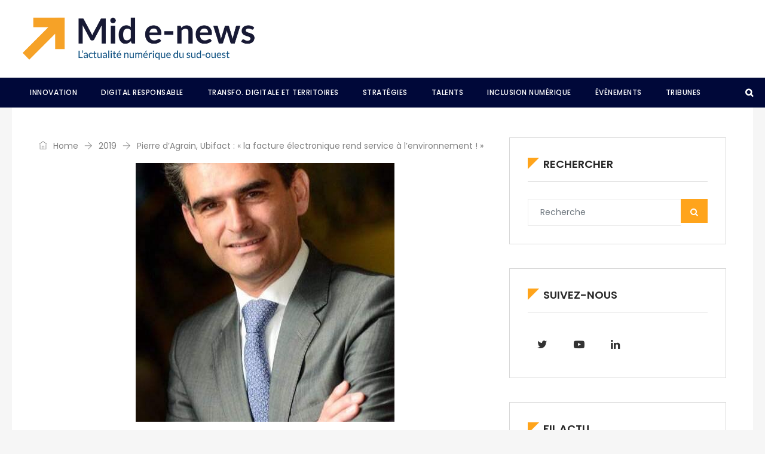

--- FILE ---
content_type: text/html; charset=UTF-8
request_url: https://midenews.com/pierre-dagrain-ubifact-facture-electronique-rend-service-a-lenvironnement/
body_size: 18517
content:
<!DOCTYPE html><html lang="fr-FR" prefix="og: http://ogp.me/ns# fb: http://ogp.me/ns/fb#" class="no-js no-svg"><head><meta charset="UTF-8"><meta name="viewport" content="width=device-width, initial-scale=1"><link rel="profile" href="http://gmpg.org/xfn/11"><link rel="pingback" href="https://midenews.com/xmlrpc.php">                        <script>
                            /* You can add more configuration options to webfontloader by previously defining the WebFontConfig with your options */
                            if ( typeof WebFontConfig === "undefined" ) {
                                WebFontConfig = new Object();
                            }
                            WebFontConfig['google'] = {families: ['Poppins:400,700,600,500&amp;subset=latin']};

                            (function() {
                                var wf = document.createElement( 'script' );
                                wf.src = 'https://ajax.googleapis.com/ajax/libs/webfont/1.5.3/webfont.js';
                                wf.type = 'text/javascript';
                                wf.async = 'true';
                                var s = document.getElementsByTagName( 'script' )[0];
                                s.parentNode.insertBefore( wf, s );
                            })();
                        </script>
                        <meta name='robots' content='index, follow, max-image-preview:large, max-snippet:-1, max-video-preview:-1' />
	<style>img:is([sizes="auto" i], [sizes^="auto," i]) { contain-intrinsic-size: 3000px 1500px }</style>
	
	<!-- This site is optimized with the Yoast SEO plugin v24.2 - https://yoast.com/wordpress/plugins/seo/ -->
	<title>Pierre d’Agrain, Ubifact : « la facture électronique rend service à l’environnement ! » &#8226; Mid E-News</title>
	<link rel="canonical" href="https://midenews.com/pierre-dagrain-ubifact-facture-electronique-rend-service-a-lenvironnement/" />
	<meta property="og:locale" content="fr_FR" />
	<meta property="og:type" content="article" />
	<meta property="og:title" content="Pierre d’Agrain, Ubifact : « la facture électronique rend service à l’environnement ! » &#8226; Mid E-News" />
	<meta property="og:description" content="Entretien avec Pierre d&rsquo;Agrain, directeur associé d&rsquo;Exco et fondateur de la startup Ubifact, dédiée à la dématérialisation des factures. Où en sont les entreprises françaises dans la dématérialisation des factures ? Pierre d’Agrain : En France, nous avons atteint ce que l’on pourrait qualifier de « plafond de verre ». Concrètement, les grandes entreprises en sont à 80% de" />
	<meta property="og:url" content="https://midenews.com/pierre-dagrain-ubifact-facture-electronique-rend-service-a-lenvironnement/" />
	<meta property="og:site_name" content="Mid E-News" />
	<meta property="article:published_time" content="2019-10-04T07:01:30+00:00" />
	<meta property="article:modified_time" content="2020-07-03T17:12:16+00:00" />
	<meta property="og:image" content="https://midenews.com/wp-content/uploads/2019/10/Pierre.jpg" />
	<meta property="og:image:width" content="433" />
	<meta property="og:image:height" content="433" />
	<meta property="og:image:type" content="image/jpeg" />
	<meta name="author" content="Clément Seilhan" />
	<meta name="twitter:card" content="summary_large_image" />
	<meta name="twitter:label1" content="Écrit par" />
	<meta name="twitter:data1" content="Clément Seilhan" />
	<meta name="twitter:label2" content="Durée de lecture estimée" />
	<meta name="twitter:data2" content="2 minutes" />
	<script type="application/ld+json" class="yoast-schema-graph">{"@context":"https://schema.org","@graph":[{"@type":"Article","@id":"https://midenews.com/pierre-dagrain-ubifact-facture-electronique-rend-service-a-lenvironnement/#article","isPartOf":{"@id":"https://midenews.com/pierre-dagrain-ubifact-facture-electronique-rend-service-a-lenvironnement/"},"author":{"name":"Clément Seilhan","@id":"https://midenews.com/#/schema/person/15ebc767332593097a3f5c0f2dec9b35"},"headline":"Pierre d’Agrain, Ubifact : « la facture électronique rend service à l’environnement ! »","datePublished":"2019-10-04T07:01:30+00:00","dateModified":"2020-07-03T17:12:16+00:00","mainEntityOfPage":{"@id":"https://midenews.com/pierre-dagrain-ubifact-facture-electronique-rend-service-a-lenvironnement/"},"wordCount":510,"commentCount":0,"publisher":{"@id":"https://midenews.com/#organization"},"image":{"@id":"https://midenews.com/pierre-dagrain-ubifact-facture-electronique-rend-service-a-lenvironnement/#primaryimage"},"thumbnailUrl":"https://midenews.com/wp-content/uploads/2019/10/Pierre.jpg","keywords":["Ubifact"],"articleSection":["2019","Stratégies"],"inLanguage":"fr-FR","potentialAction":[{"@type":"CommentAction","name":"Comment","target":["https://midenews.com/pierre-dagrain-ubifact-facture-electronique-rend-service-a-lenvironnement/#respond"]}]},{"@type":"WebPage","@id":"https://midenews.com/pierre-dagrain-ubifact-facture-electronique-rend-service-a-lenvironnement/","url":"https://midenews.com/pierre-dagrain-ubifact-facture-electronique-rend-service-a-lenvironnement/","name":"Pierre d’Agrain, Ubifact : « la facture électronique rend service à l’environnement ! » &#8226; Mid E-News","isPartOf":{"@id":"https://midenews.com/#website"},"primaryImageOfPage":{"@id":"https://midenews.com/pierre-dagrain-ubifact-facture-electronique-rend-service-a-lenvironnement/#primaryimage"},"image":{"@id":"https://midenews.com/pierre-dagrain-ubifact-facture-electronique-rend-service-a-lenvironnement/#primaryimage"},"thumbnailUrl":"https://midenews.com/wp-content/uploads/2019/10/Pierre.jpg","datePublished":"2019-10-04T07:01:30+00:00","dateModified":"2020-07-03T17:12:16+00:00","breadcrumb":{"@id":"https://midenews.com/pierre-dagrain-ubifact-facture-electronique-rend-service-a-lenvironnement/#breadcrumb"},"inLanguage":"fr-FR","potentialAction":[{"@type":"ReadAction","target":["https://midenews.com/pierre-dagrain-ubifact-facture-electronique-rend-service-a-lenvironnement/"]}]},{"@type":"ImageObject","inLanguage":"fr-FR","@id":"https://midenews.com/pierre-dagrain-ubifact-facture-electronique-rend-service-a-lenvironnement/#primaryimage","url":"https://midenews.com/wp-content/uploads/2019/10/Pierre.jpg","contentUrl":"https://midenews.com/wp-content/uploads/2019/10/Pierre.jpg","width":433,"height":433},{"@type":"BreadcrumbList","@id":"https://midenews.com/pierre-dagrain-ubifact-facture-electronique-rend-service-a-lenvironnement/#breadcrumb","itemListElement":[{"@type":"ListItem","position":1,"name":"Accueil","item":"https://midenews.com/"},{"@type":"ListItem","position":2,"name":"Pierre d’Agrain, Ubifact : « la facture électronique rend service à l’environnement ! »"}]},{"@type":"WebSite","@id":"https://midenews.com/#website","url":"https://midenews.com/","name":"Mid E-News","description":"L&#039;actualité numérique du Grand Sud Ouest","publisher":{"@id":"https://midenews.com/#organization"},"potentialAction":[{"@type":"SearchAction","target":{"@type":"EntryPoint","urlTemplate":"https://midenews.com/?s={search_term_string}"},"query-input":{"@type":"PropertyValueSpecification","valueRequired":true,"valueName":"search_term_string"}}],"inLanguage":"fr-FR"},{"@type":"Organization","@id":"https://midenews.com/#organization","name":"La Mêlée","url":"https://midenews.com/","logo":{"@type":"ImageObject","inLanguage":"fr-FR","@id":"https://midenews.com/#/schema/logo/image/","url":"https://www.midenews.com/wp-content/uploads/2020/06/Plan-de-travail-1-1.png","contentUrl":"https://www.midenews.com/wp-content/uploads/2020/06/Plan-de-travail-1-1.png","width":640,"height":162,"caption":"La Mêlée"},"image":{"@id":"https://midenews.com/#/schema/logo/image/"}},{"@type":"Person","@id":"https://midenews.com/#/schema/person/15ebc767332593097a3f5c0f2dec9b35","name":"Clément Seilhan"}]}</script>
	<!-- / Yoast SEO plugin. -->


<link rel='dns-prefetch' href='//www.googletagmanager.com' />
<link rel="alternate" type="application/rss+xml" title="Mid E-News &raquo; Flux" href="https://midenews.com/feed/" />
<link rel="alternate" type="application/rss+xml" title="Mid E-News &raquo; Flux des commentaires" href="https://midenews.com/comments/feed/" />
<link rel="alternate" type="application/rss+xml" title="Mid E-News &raquo; Pierre d’Agrain, Ubifact : « la facture électronique rend service à l’environnement ! » Flux des commentaires" href="https://midenews.com/pierre-dagrain-ubifact-facture-electronique-rend-service-a-lenvironnement/feed/" />
<meta property="og:title" content="Pierre d’Agrain, Ubifact : « la facture électronique rend service à l’environnement ! »"/>
<meta property="og:type" content="article"/>
<meta property="og:url" content="https://midenews.com/pierre-dagrain-ubifact-facture-electronique-rend-service-a-lenvironnement/"/>
<meta property="og:site_name" content="Mid E-News"/>
<meta property="og:description" content="Entretien avec Pierre d&rsquo;Agrain, directeur associé d&rsquo;Exco et fondateur de la startup Ubifact, dédiée à la dématérialisation des factures. Où en sont les entreprises françaises dans la dématérialisation des factures ? Pierre d’Agrain : En France, nous avons atteint ce que l’on pourrait qualifier de « plafond de verre ». Concrètement, les grandes entreprises en sont à 80% de"/>
<meta property="og:image" content="https://midenews.com/wp-content/uploads/2019/10/Pierre-300x300.jpg"/>
<meta property="og:image:width" content="300"/>
<meta property="og:image:height" content="300"/>
<script type="text/javascript">
/* <![CDATA[ */
window._wpemojiSettings = {"baseUrl":"https:\/\/s.w.org\/images\/core\/emoji\/15.0.3\/72x72\/","ext":".png","svgUrl":"https:\/\/s.w.org\/images\/core\/emoji\/15.0.3\/svg\/","svgExt":".svg","source":{"concatemoji":"https:\/\/midenews.com\/wp-includes\/js\/wp-emoji-release.min.js?ver=6.7.4"}};
/*! This file is auto-generated */
!function(i,n){var o,s,e;function c(e){try{var t={supportTests:e,timestamp:(new Date).valueOf()};sessionStorage.setItem(o,JSON.stringify(t))}catch(e){}}function p(e,t,n){e.clearRect(0,0,e.canvas.width,e.canvas.height),e.fillText(t,0,0);var t=new Uint32Array(e.getImageData(0,0,e.canvas.width,e.canvas.height).data),r=(e.clearRect(0,0,e.canvas.width,e.canvas.height),e.fillText(n,0,0),new Uint32Array(e.getImageData(0,0,e.canvas.width,e.canvas.height).data));return t.every(function(e,t){return e===r[t]})}function u(e,t,n){switch(t){case"flag":return n(e,"\ud83c\udff3\ufe0f\u200d\u26a7\ufe0f","\ud83c\udff3\ufe0f\u200b\u26a7\ufe0f")?!1:!n(e,"\ud83c\uddfa\ud83c\uddf3","\ud83c\uddfa\u200b\ud83c\uddf3")&&!n(e,"\ud83c\udff4\udb40\udc67\udb40\udc62\udb40\udc65\udb40\udc6e\udb40\udc67\udb40\udc7f","\ud83c\udff4\u200b\udb40\udc67\u200b\udb40\udc62\u200b\udb40\udc65\u200b\udb40\udc6e\u200b\udb40\udc67\u200b\udb40\udc7f");case"emoji":return!n(e,"\ud83d\udc26\u200d\u2b1b","\ud83d\udc26\u200b\u2b1b")}return!1}function f(e,t,n){var r="undefined"!=typeof WorkerGlobalScope&&self instanceof WorkerGlobalScope?new OffscreenCanvas(300,150):i.createElement("canvas"),a=r.getContext("2d",{willReadFrequently:!0}),o=(a.textBaseline="top",a.font="600 32px Arial",{});return e.forEach(function(e){o[e]=t(a,e,n)}),o}function t(e){var t=i.createElement("script");t.src=e,t.defer=!0,i.head.appendChild(t)}"undefined"!=typeof Promise&&(o="wpEmojiSettingsSupports",s=["flag","emoji"],n.supports={everything:!0,everythingExceptFlag:!0},e=new Promise(function(e){i.addEventListener("DOMContentLoaded",e,{once:!0})}),new Promise(function(t){var n=function(){try{var e=JSON.parse(sessionStorage.getItem(o));if("object"==typeof e&&"number"==typeof e.timestamp&&(new Date).valueOf()<e.timestamp+604800&&"object"==typeof e.supportTests)return e.supportTests}catch(e){}return null}();if(!n){if("undefined"!=typeof Worker&&"undefined"!=typeof OffscreenCanvas&&"undefined"!=typeof URL&&URL.createObjectURL&&"undefined"!=typeof Blob)try{var e="postMessage("+f.toString()+"("+[JSON.stringify(s),u.toString(),p.toString()].join(",")+"));",r=new Blob([e],{type:"text/javascript"}),a=new Worker(URL.createObjectURL(r),{name:"wpTestEmojiSupports"});return void(a.onmessage=function(e){c(n=e.data),a.terminate(),t(n)})}catch(e){}c(n=f(s,u,p))}t(n)}).then(function(e){for(var t in e)n.supports[t]=e[t],n.supports.everything=n.supports.everything&&n.supports[t],"flag"!==t&&(n.supports.everythingExceptFlag=n.supports.everythingExceptFlag&&n.supports[t]);n.supports.everythingExceptFlag=n.supports.everythingExceptFlag&&!n.supports.flag,n.DOMReady=!1,n.readyCallback=function(){n.DOMReady=!0}}).then(function(){return e}).then(function(){var e;n.supports.everything||(n.readyCallback(),(e=n.source||{}).concatemoji?t(e.concatemoji):e.wpemoji&&e.twemoji&&(t(e.twemoji),t(e.wpemoji)))}))}((window,document),window._wpemojiSettings);
/* ]]> */
</script>
<!-- midenews.com is managing ads with Advanced Ads – https://wpadvancedads.com/ --><script data-wpfc-render="false" id="miden-ready">
			window.advanced_ads_ready=function(e,a){a=a||"complete";var d=function(e){return"interactive"===a?"loading"!==e:"complete"===e};d(document.readyState)?e():document.addEventListener("readystatechange",(function(a){d(a.target.readyState)&&e()}),{once:"interactive"===a})},window.advanced_ads_ready_queue=window.advanced_ads_ready_queue||[];		</script>
		<style id='wp-emoji-styles-inline-css' type='text/css'>

	img.wp-smiley, img.emoji {
		display: inline !important;
		border: none !important;
		box-shadow: none !important;
		height: 1em !important;
		width: 1em !important;
		margin: 0 0.07em !important;
		vertical-align: -0.1em !important;
		background: none !important;
		padding: 0 !important;
	}
</style>
<link rel='stylesheet' id='wp-block-library-css' href='https://midenews.com/wp-includes/css/dist/block-library/style.min.css?ver=6.7.4' type='text/css' media='all' />
<style id='wp-block-library-theme-inline-css' type='text/css'>
.wp-block-audio :where(figcaption){color:#555;font-size:13px;text-align:center}.is-dark-theme .wp-block-audio :where(figcaption){color:#ffffffa6}.wp-block-audio{margin:0 0 1em}.wp-block-code{border:1px solid #ccc;border-radius:4px;font-family:Menlo,Consolas,monaco,monospace;padding:.8em 1em}.wp-block-embed :where(figcaption){color:#555;font-size:13px;text-align:center}.is-dark-theme .wp-block-embed :where(figcaption){color:#ffffffa6}.wp-block-embed{margin:0 0 1em}.blocks-gallery-caption{color:#555;font-size:13px;text-align:center}.is-dark-theme .blocks-gallery-caption{color:#ffffffa6}:root :where(.wp-block-image figcaption){color:#555;font-size:13px;text-align:center}.is-dark-theme :root :where(.wp-block-image figcaption){color:#ffffffa6}.wp-block-image{margin:0 0 1em}.wp-block-pullquote{border-bottom:4px solid;border-top:4px solid;color:currentColor;margin-bottom:1.75em}.wp-block-pullquote cite,.wp-block-pullquote footer,.wp-block-pullquote__citation{color:currentColor;font-size:.8125em;font-style:normal;text-transform:uppercase}.wp-block-quote{border-left:.25em solid;margin:0 0 1.75em;padding-left:1em}.wp-block-quote cite,.wp-block-quote footer{color:currentColor;font-size:.8125em;font-style:normal;position:relative}.wp-block-quote:where(.has-text-align-right){border-left:none;border-right:.25em solid;padding-left:0;padding-right:1em}.wp-block-quote:where(.has-text-align-center){border:none;padding-left:0}.wp-block-quote.is-large,.wp-block-quote.is-style-large,.wp-block-quote:where(.is-style-plain){border:none}.wp-block-search .wp-block-search__label{font-weight:700}.wp-block-search__button{border:1px solid #ccc;padding:.375em .625em}:where(.wp-block-group.has-background){padding:1.25em 2.375em}.wp-block-separator.has-css-opacity{opacity:.4}.wp-block-separator{border:none;border-bottom:2px solid;margin-left:auto;margin-right:auto}.wp-block-separator.has-alpha-channel-opacity{opacity:1}.wp-block-separator:not(.is-style-wide):not(.is-style-dots){width:100px}.wp-block-separator.has-background:not(.is-style-dots){border-bottom:none;height:1px}.wp-block-separator.has-background:not(.is-style-wide):not(.is-style-dots){height:2px}.wp-block-table{margin:0 0 1em}.wp-block-table td,.wp-block-table th{word-break:normal}.wp-block-table :where(figcaption){color:#555;font-size:13px;text-align:center}.is-dark-theme .wp-block-table :where(figcaption){color:#ffffffa6}.wp-block-video :where(figcaption){color:#555;font-size:13px;text-align:center}.is-dark-theme .wp-block-video :where(figcaption){color:#ffffffa6}.wp-block-video{margin:0 0 1em}:root :where(.wp-block-template-part.has-background){margin-bottom:0;margin-top:0;padding:1.25em 2.375em}
</style>
<style id='classic-theme-styles-inline-css' type='text/css'>
/*! This file is auto-generated */
.wp-block-button__link{color:#fff;background-color:#32373c;border-radius:9999px;box-shadow:none;text-decoration:none;padding:calc(.667em + 2px) calc(1.333em + 2px);font-size:1.125em}.wp-block-file__button{background:#32373c;color:#fff;text-decoration:none}
</style>
<style id='global-styles-inline-css' type='text/css'>
:root{--wp--preset--aspect-ratio--square: 1;--wp--preset--aspect-ratio--4-3: 4/3;--wp--preset--aspect-ratio--3-4: 3/4;--wp--preset--aspect-ratio--3-2: 3/2;--wp--preset--aspect-ratio--2-3: 2/3;--wp--preset--aspect-ratio--16-9: 16/9;--wp--preset--aspect-ratio--9-16: 9/16;--wp--preset--color--black: #000000;--wp--preset--color--cyan-bluish-gray: #abb8c3;--wp--preset--color--white: #FFF;--wp--preset--color--pale-pink: #f78da7;--wp--preset--color--vivid-red: #cf2e2e;--wp--preset--color--luminous-vivid-orange: #ff6900;--wp--preset--color--luminous-vivid-amber: #fcb900;--wp--preset--color--light-green-cyan: #7bdcb5;--wp--preset--color--vivid-green-cyan: #00d084;--wp--preset--color--pale-cyan-blue: #8ed1fc;--wp--preset--color--vivid-cyan-blue: #0693e3;--wp--preset--color--vivid-purple: #9b51e0;--wp--preset--color--dark-gray: #111;--wp--preset--color--light-gray: #767676;--wp--preset--gradient--vivid-cyan-blue-to-vivid-purple: linear-gradient(135deg,rgba(6,147,227,1) 0%,rgb(155,81,224) 100%);--wp--preset--gradient--light-green-cyan-to-vivid-green-cyan: linear-gradient(135deg,rgb(122,220,180) 0%,rgb(0,208,130) 100%);--wp--preset--gradient--luminous-vivid-amber-to-luminous-vivid-orange: linear-gradient(135deg,rgba(252,185,0,1) 0%,rgba(255,105,0,1) 100%);--wp--preset--gradient--luminous-vivid-orange-to-vivid-red: linear-gradient(135deg,rgba(255,105,0,1) 0%,rgb(207,46,46) 100%);--wp--preset--gradient--very-light-gray-to-cyan-bluish-gray: linear-gradient(135deg,rgb(238,238,238) 0%,rgb(169,184,195) 100%);--wp--preset--gradient--cool-to-warm-spectrum: linear-gradient(135deg,rgb(74,234,220) 0%,rgb(151,120,209) 20%,rgb(207,42,186) 40%,rgb(238,44,130) 60%,rgb(251,105,98) 80%,rgb(254,248,76) 100%);--wp--preset--gradient--blush-light-purple: linear-gradient(135deg,rgb(255,206,236) 0%,rgb(152,150,240) 100%);--wp--preset--gradient--blush-bordeaux: linear-gradient(135deg,rgb(254,205,165) 0%,rgb(254,45,45) 50%,rgb(107,0,62) 100%);--wp--preset--gradient--luminous-dusk: linear-gradient(135deg,rgb(255,203,112) 0%,rgb(199,81,192) 50%,rgb(65,88,208) 100%);--wp--preset--gradient--pale-ocean: linear-gradient(135deg,rgb(255,245,203) 0%,rgb(182,227,212) 50%,rgb(51,167,181) 100%);--wp--preset--gradient--electric-grass: linear-gradient(135deg,rgb(202,248,128) 0%,rgb(113,206,126) 100%);--wp--preset--gradient--midnight: linear-gradient(135deg,rgb(2,3,129) 0%,rgb(40,116,252) 100%);--wp--preset--font-size--small: 13px;--wp--preset--font-size--medium: 20px;--wp--preset--font-size--large: 36px;--wp--preset--font-size--x-large: 42px;--wp--preset--spacing--20: 0.44rem;--wp--preset--spacing--30: 0.67rem;--wp--preset--spacing--40: 1rem;--wp--preset--spacing--50: 1.5rem;--wp--preset--spacing--60: 2.25rem;--wp--preset--spacing--70: 3.38rem;--wp--preset--spacing--80: 5.06rem;--wp--preset--shadow--natural: 6px 6px 9px rgba(0, 0, 0, 0.2);--wp--preset--shadow--deep: 12px 12px 50px rgba(0, 0, 0, 0.4);--wp--preset--shadow--sharp: 6px 6px 0px rgba(0, 0, 0, 0.2);--wp--preset--shadow--outlined: 6px 6px 0px -3px rgba(255, 255, 255, 1), 6px 6px rgba(0, 0, 0, 1);--wp--preset--shadow--crisp: 6px 6px 0px rgba(0, 0, 0, 1);}:where(.is-layout-flex){gap: 0.5em;}:where(.is-layout-grid){gap: 0.5em;}body .is-layout-flex{display: flex;}.is-layout-flex{flex-wrap: wrap;align-items: center;}.is-layout-flex > :is(*, div){margin: 0;}body .is-layout-grid{display: grid;}.is-layout-grid > :is(*, div){margin: 0;}:where(.wp-block-columns.is-layout-flex){gap: 2em;}:where(.wp-block-columns.is-layout-grid){gap: 2em;}:where(.wp-block-post-template.is-layout-flex){gap: 1.25em;}:where(.wp-block-post-template.is-layout-grid){gap: 1.25em;}.has-black-color{color: var(--wp--preset--color--black) !important;}.has-cyan-bluish-gray-color{color: var(--wp--preset--color--cyan-bluish-gray) !important;}.has-white-color{color: var(--wp--preset--color--white) !important;}.has-pale-pink-color{color: var(--wp--preset--color--pale-pink) !important;}.has-vivid-red-color{color: var(--wp--preset--color--vivid-red) !important;}.has-luminous-vivid-orange-color{color: var(--wp--preset--color--luminous-vivid-orange) !important;}.has-luminous-vivid-amber-color{color: var(--wp--preset--color--luminous-vivid-amber) !important;}.has-light-green-cyan-color{color: var(--wp--preset--color--light-green-cyan) !important;}.has-vivid-green-cyan-color{color: var(--wp--preset--color--vivid-green-cyan) !important;}.has-pale-cyan-blue-color{color: var(--wp--preset--color--pale-cyan-blue) !important;}.has-vivid-cyan-blue-color{color: var(--wp--preset--color--vivid-cyan-blue) !important;}.has-vivid-purple-color{color: var(--wp--preset--color--vivid-purple) !important;}.has-black-background-color{background-color: var(--wp--preset--color--black) !important;}.has-cyan-bluish-gray-background-color{background-color: var(--wp--preset--color--cyan-bluish-gray) !important;}.has-white-background-color{background-color: var(--wp--preset--color--white) !important;}.has-pale-pink-background-color{background-color: var(--wp--preset--color--pale-pink) !important;}.has-vivid-red-background-color{background-color: var(--wp--preset--color--vivid-red) !important;}.has-luminous-vivid-orange-background-color{background-color: var(--wp--preset--color--luminous-vivid-orange) !important;}.has-luminous-vivid-amber-background-color{background-color: var(--wp--preset--color--luminous-vivid-amber) !important;}.has-light-green-cyan-background-color{background-color: var(--wp--preset--color--light-green-cyan) !important;}.has-vivid-green-cyan-background-color{background-color: var(--wp--preset--color--vivid-green-cyan) !important;}.has-pale-cyan-blue-background-color{background-color: var(--wp--preset--color--pale-cyan-blue) !important;}.has-vivid-cyan-blue-background-color{background-color: var(--wp--preset--color--vivid-cyan-blue) !important;}.has-vivid-purple-background-color{background-color: var(--wp--preset--color--vivid-purple) !important;}.has-black-border-color{border-color: var(--wp--preset--color--black) !important;}.has-cyan-bluish-gray-border-color{border-color: var(--wp--preset--color--cyan-bluish-gray) !important;}.has-white-border-color{border-color: var(--wp--preset--color--white) !important;}.has-pale-pink-border-color{border-color: var(--wp--preset--color--pale-pink) !important;}.has-vivid-red-border-color{border-color: var(--wp--preset--color--vivid-red) !important;}.has-luminous-vivid-orange-border-color{border-color: var(--wp--preset--color--luminous-vivid-orange) !important;}.has-luminous-vivid-amber-border-color{border-color: var(--wp--preset--color--luminous-vivid-amber) !important;}.has-light-green-cyan-border-color{border-color: var(--wp--preset--color--light-green-cyan) !important;}.has-vivid-green-cyan-border-color{border-color: var(--wp--preset--color--vivid-green-cyan) !important;}.has-pale-cyan-blue-border-color{border-color: var(--wp--preset--color--pale-cyan-blue) !important;}.has-vivid-cyan-blue-border-color{border-color: var(--wp--preset--color--vivid-cyan-blue) !important;}.has-vivid-purple-border-color{border-color: var(--wp--preset--color--vivid-purple) !important;}.has-vivid-cyan-blue-to-vivid-purple-gradient-background{background: var(--wp--preset--gradient--vivid-cyan-blue-to-vivid-purple) !important;}.has-light-green-cyan-to-vivid-green-cyan-gradient-background{background: var(--wp--preset--gradient--light-green-cyan-to-vivid-green-cyan) !important;}.has-luminous-vivid-amber-to-luminous-vivid-orange-gradient-background{background: var(--wp--preset--gradient--luminous-vivid-amber-to-luminous-vivid-orange) !important;}.has-luminous-vivid-orange-to-vivid-red-gradient-background{background: var(--wp--preset--gradient--luminous-vivid-orange-to-vivid-red) !important;}.has-very-light-gray-to-cyan-bluish-gray-gradient-background{background: var(--wp--preset--gradient--very-light-gray-to-cyan-bluish-gray) !important;}.has-cool-to-warm-spectrum-gradient-background{background: var(--wp--preset--gradient--cool-to-warm-spectrum) !important;}.has-blush-light-purple-gradient-background{background: var(--wp--preset--gradient--blush-light-purple) !important;}.has-blush-bordeaux-gradient-background{background: var(--wp--preset--gradient--blush-bordeaux) !important;}.has-luminous-dusk-gradient-background{background: var(--wp--preset--gradient--luminous-dusk) !important;}.has-pale-ocean-gradient-background{background: var(--wp--preset--gradient--pale-ocean) !important;}.has-electric-grass-gradient-background{background: var(--wp--preset--gradient--electric-grass) !important;}.has-midnight-gradient-background{background: var(--wp--preset--gradient--midnight) !important;}.has-small-font-size{font-size: var(--wp--preset--font-size--small) !important;}.has-medium-font-size{font-size: var(--wp--preset--font-size--medium) !important;}.has-large-font-size{font-size: var(--wp--preset--font-size--large) !important;}.has-x-large-font-size{font-size: var(--wp--preset--font-size--x-large) !important;}
:where(.wp-block-post-template.is-layout-flex){gap: 1.25em;}:where(.wp-block-post-template.is-layout-grid){gap: 1.25em;}
:where(.wp-block-columns.is-layout-flex){gap: 2em;}:where(.wp-block-columns.is-layout-grid){gap: 2em;}
:root :where(.wp-block-pullquote){font-size: 1.5em;line-height: 1.6;}
</style>
<link rel='stylesheet' id='unslider-css-css' href='https://midenews.com/wp-content/uploads/862/7/public/assets/css/393.css?ver=1.4.1' type='text/css' media='all' />
<link rel='stylesheet' id='slider-css-css' href='https://midenews.com/wp-content/uploads/862/7/public/assets/css/404.css?ver=1.4.1' type='text/css' media='all' />
<link rel='stylesheet' id='independent-core-style-css' href='https://midenews.com/wp-content/plugins/independent-core/assets/css/independent-core-custom.css?ver=1.0' type='text/css' media='all' />
<link rel='stylesheet' id='rs-plugin-settings-css' href='https://midenews.com/wp-content/plugins/revslider/public/assets/css/rs6.css?ver=6.2.15' type='text/css' media='all' />
<style id='rs-plugin-settings-inline-css' type='text/css'>
#rs-demo-id {}
</style>
<link rel='stylesheet' id='SFSImainCss-css' href='https://midenews.com/wp-content/plugins/ultimate-social-media-icons/css/sfsi-style.css?ver=2.9.4' type='text/css' media='all' />
<link rel='stylesheet' id='js_composer_front-css' href='https://midenews.com/wp-content/plugins/js_composer/assets/css/js_composer.min.css?ver=6.9.0' type='text/css' media='all' />
<link rel='stylesheet' id='bootstrap-css' href='https://midenews.com/wp-content/themes/independent/assets/css/bootstrap.min.css?ver=4.1.1' type='text/css' media='all' />
<link rel='stylesheet' id='font-awesome-css' href='https://midenews.com/wp-content/themes/independent/assets/css/font-awesome.min.css?ver=4.7.0' type='text/css' media='all' />
<link rel='stylesheet' id='simple-line-icons-css' href='https://midenews.com/wp-content/themes/independent/assets/css/simple-line-icons.css?ver=1.0' type='text/css' media='all' />
<link rel='stylesheet' id='themify-icons-css' href='https://midenews.com/wp-content/themes/independent/assets/css/themify-icons.css?ver=1.0' type='text/css' media='all' />
<link rel='stylesheet' id='owl-carousel-css' href='https://midenews.com/wp-content/themes/independent/assets/css/owl-carousel.min.css?ver=2.2.1' type='text/css' media='all' />
<link rel='stylesheet' id='magnific-popup-css' href='https://midenews.com/wp-content/themes/independent/assets/css/magnific-popup.min.css?ver=1.0' type='text/css' media='all' />
<link rel='stylesheet' id='image-hover-css' href='https://midenews.com/wp-content/themes/independent/assets/css/image-hover.min.css?ver=1.0' type='text/css' media='all' />
<link rel='stylesheet' id='ytplayer-css' href='https://midenews.com/wp-content/themes/independent/assets/css/ytplayer.min.css?ver=1.0' type='text/css' media='all' />
<link rel='stylesheet' id='animate-css' href='https://midenews.com/wp-content/themes/independent/assets/css/animate.min.css?ver=3.5.1' type='text/css' media='all' />
<link rel='stylesheet' id='independent-style-css' href='https://midenews.com/wp-content/themes/independent/style.css?ver=1.0' type='text/css' media='all' />
<link rel='stylesheet' id='independent-shortcode-css' href='https://midenews.com/wp-content/themes/independent/assets/css/shortcode.css?ver=1.0' type='text/css' media='all' />
<link rel='stylesheet' id='independent-news-styles-css' href='https://midenews.com/wp-content/themes/independent/assets/css/news-styles.css?ver=1.0' type='text/css' media='all' />
<link rel='stylesheet' id='independent-demo-demo-general-news-css' href='https://midenews.com/wp-content/themes/independent/assets/css/demo-general-news.css?ver=1.0' type='text/css' media='all' />
<link rel='stylesheet' id='independent-theme-style-css' href='https://midenews.com/wp-content/uploads/independent/theme_1.css?ver=1.0' type='text/css' media='all' />
<style id='independent-theme-style-inline-css' type='text/css'>

	/*
	 * Independent Theme Post Style
	 */


</style>
<link rel='stylesheet' id='independent-child-theme-style-css' href='https://midenews.com/wp-content/themes/independent-child/style.css' type='text/css' media='all' />
<script type="text/javascript" src="https://midenews.com/wp-includes/js/jquery/jquery.min.js?ver=3.7.1" id="jquery-core-js"></script>
<script type="text/javascript" src="https://midenews.com/wp-includes/js/jquery/jquery-migrate.min.js?ver=3.4.1" id="jquery-migrate-js"></script>
<script type="text/javascript" src="https://midenews.com/wp-content/plugins/independent-core/assets/js/drag-drop.js?ver=6.7.4" id="independent-drag-drop-js"></script>
<script type="text/javascript" src="https://midenews.com/wp-content/uploads/862/7/public/assets/js/510.js?ver=1.4.1" id="unslider-js-js"></script>
<script type="text/javascript" src="https://midenews.com/wp-content/uploads/862/7/public/assets/js/633.js?ver=1.4.1" id="unslider-move-js-js"></script>
<script type="text/javascript" src="https://midenews.com/wp-content/uploads/862/7/public/assets/js/672.js?ver=1.4.1" id="unslider-swipe-js-js"></script>
<script type="text/javascript" src="https://midenews.com/wp-content/plugins/revslider/public/assets/js/rbtools.min.js?ver=6.2.15" id="tp-tools-js"></script>
<script type="text/javascript" src="https://midenews.com/wp-content/plugins/revslider/public/assets/js/rs6.min.js?ver=6.2.15" id="revmin-js"></script>
<script type="text/javascript" id="advanced-ads-advanced-js-js-extra">
/* <![CDATA[ */
var advads_options = {"blog_id":"1","privacy":{"enabled":false,"state":"not_needed"}};
/* ]]> */
</script>
<script type="text/javascript" src="https://midenews.com/wp-content/uploads/862/336/public/assets/js/728.js?ver=1.56.1" id="advanced-ads-advanced-js-js"></script>
<!--[if lt IE 9]>
<script type="text/javascript" src="https://midenews.com/wp-content/themes/independent/assets/js/html5.js?ver=3.7.3" id="html5-js"></script>
<![endif]-->

<!-- Extrait de code de la balise Google (gtag.js) ajouté par Site Kit -->
<!-- Extrait Google Analytics ajouté par Site Kit -->
<script type="text/javascript" src="https://www.googletagmanager.com/gtag/js?id=GT-579FSSN" id="google_gtagjs-js" async></script>
<script type="text/javascript" id="google_gtagjs-js-after">
/* <![CDATA[ */
window.dataLayer = window.dataLayer || [];function gtag(){dataLayer.push(arguments);}
gtag("set","linker",{"domains":["midenews.com"]});
gtag("js", new Date());
gtag("set", "developer_id.dZTNiMT", true);
gtag("config", "GT-579FSSN");
/* ]]> */
</script>
<link rel="https://api.w.org/" href="https://midenews.com/wp-json/" /><link rel="alternate" title="JSON" type="application/json" href="https://midenews.com/wp-json/wp/v2/posts/7304" /><link rel="EditURI" type="application/rsd+xml" title="RSD" href="https://midenews.com/xmlrpc.php?rsd" />
<meta name="generator" content="WordPress 6.7.4" />
<link rel='shortlink' href='https://midenews.com/?p=7304' />
<link rel="alternate" title="oEmbed (JSON)" type="application/json+oembed" href="https://midenews.com/wp-json/oembed/1.0/embed?url=https%3A%2F%2Fmidenews.com%2Fpierre-dagrain-ubifact-facture-electronique-rend-service-a-lenvironnement%2F" />
<link rel="alternate" title="oEmbed (XML)" type="text/xml+oembed" href="https://midenews.com/wp-json/oembed/1.0/embed?url=https%3A%2F%2Fmidenews.com%2Fpierre-dagrain-ubifact-facture-electronique-rend-service-a-lenvironnement%2F&#038;format=xml" />
<meta name="generator" content="Site Kit by Google 1.170.0" /><meta name="follow.[base64]" content="9Wu0Yw2suJRxzyf5WvlG"/><script type="text/javascript">
		var advadsCfpQueue = [];
		var advadsCfpAd = function( adID ){
			if ( 'undefined' == typeof advadsProCfp ) { advadsCfpQueue.push( adID ) } else { advadsProCfp.addElement( adID ) }
		};
		</script>
		<link rel="pingback" href="https://midenews.com/xmlrpc.php">
<meta name="generator" content="Powered by WPBakery Page Builder - drag and drop page builder for WordPress."/>
<meta name="generator" content="Powered by Slider Revolution 6.2.15 - responsive, Mobile-Friendly Slider Plugin for WordPress with comfortable drag and drop interface." />
<script type="text/javascript">function setREVStartSize(e){
			//window.requestAnimationFrame(function() {				 
				window.RSIW = window.RSIW===undefined ? window.innerWidth : window.RSIW;	
				window.RSIH = window.RSIH===undefined ? window.innerHeight : window.RSIH;	
				try {								
					var pw = document.getElementById(e.c).parentNode.offsetWidth,
						newh;
					pw = pw===0 || isNaN(pw) ? window.RSIW : pw;
					e.tabw = e.tabw===undefined ? 0 : parseInt(e.tabw);
					e.thumbw = e.thumbw===undefined ? 0 : parseInt(e.thumbw);
					e.tabh = e.tabh===undefined ? 0 : parseInt(e.tabh);
					e.thumbh = e.thumbh===undefined ? 0 : parseInt(e.thumbh);
					e.tabhide = e.tabhide===undefined ? 0 : parseInt(e.tabhide);
					e.thumbhide = e.thumbhide===undefined ? 0 : parseInt(e.thumbhide);
					e.mh = e.mh===undefined || e.mh=="" || e.mh==="auto" ? 0 : parseInt(e.mh,0);		
					if(e.layout==="fullscreen" || e.l==="fullscreen") 						
						newh = Math.max(e.mh,window.RSIH);					
					else{					
						e.gw = Array.isArray(e.gw) ? e.gw : [e.gw];
						for (var i in e.rl) if (e.gw[i]===undefined || e.gw[i]===0) e.gw[i] = e.gw[i-1];					
						e.gh = e.el===undefined || e.el==="" || (Array.isArray(e.el) && e.el.length==0)? e.gh : e.el;
						e.gh = Array.isArray(e.gh) ? e.gh : [e.gh];
						for (var i in e.rl) if (e.gh[i]===undefined || e.gh[i]===0) e.gh[i] = e.gh[i-1];
											
						var nl = new Array(e.rl.length),
							ix = 0,						
							sl;					
						e.tabw = e.tabhide>=pw ? 0 : e.tabw;
						e.thumbw = e.thumbhide>=pw ? 0 : e.thumbw;
						e.tabh = e.tabhide>=pw ? 0 : e.tabh;
						e.thumbh = e.thumbhide>=pw ? 0 : e.thumbh;					
						for (var i in e.rl) nl[i] = e.rl[i]<window.RSIW ? 0 : e.rl[i];
						sl = nl[0];									
						for (var i in nl) if (sl>nl[i] && nl[i]>0) { sl = nl[i]; ix=i;}															
						var m = pw>(e.gw[ix]+e.tabw+e.thumbw) ? 1 : (pw-(e.tabw+e.thumbw)) / (e.gw[ix]);					
						newh =  (e.gh[ix] * m) + (e.tabh + e.thumbh);
					}				
					if(window.rs_init_css===undefined) window.rs_init_css = document.head.appendChild(document.createElement("style"));					
					document.getElementById(e.c).height = newh+"px";
					window.rs_init_css.innerHTML += "#"+e.c+"_wrapper { height: "+newh+"px }";				
				} catch(e){
					console.log("Failure at Presize of Slider:" + e)
				}					   
			//});
		  };</script>
		<style type="text/css" id="wp-custom-css">
			.unslider {
	padding: 1.5em !important;
}
.wp-caption-text {
  font-size: 3px;
  font-family: Arial, sans-serif;
}
		</style>
		<noscript><style> .wpb_animate_when_almost_visible { opacity: 1; }</style></noscript></head><body class="post-template-default single single-post postid-7304 single-format-standard wp-custom-logo wp-embed-responsive sfsi_actvite_theme_default wpb-js-composer js-comp-ver-6.9.0 vc_responsive" data-scroll-time="" data-scroll-distance="">		<div class="mobile-header">
			<div class="mobile-header-inner hidden-lg-up hidden-lg-land-up">
										<div class="custom-container clearfix">
						<ul class="mobile-header-items nav pull-left">
								<li class="nav-item">
						<div class="nav-item-inner">
											</div>
					</li>
								<li class="nav-item">
						<div class="nav-item-inner">
					<a class="mobile-bar-toggle" href="#"><i class="fa fa-bars"></i></a>						</div>
					</li>
							</ul>
							<ul class="mobile-header-items nav pull-center">
								<li class="nav-item">
						<div class="nav-item-inner">
											</div>
					</li>
								<li class="nav-item">
						<div class="nav-item-inner">
					<div class="mobile-logo"><a href="https://midenews.com/" title="Mid E-News" ><img class="img-responsive" src="https://midenews.com/wp-content/uploads/2022/11/cropped-cropped-MicrosoftTeams-image-206-1.png" alt="Mid E-News" title="Mid E-News" /></a></div>						</div>
					</li>
							</ul>
							<ul class="mobile-header-items nav pull-right">
								<li class="nav-item">
						<div class="nav-item-inner">
											</div>
					</li>
								<li class="nav-item">
						<div class="nav-item-inner">
					<a class="full-search-toggle" href="#"><i class="fa fa-search"></i></a>						</div>
					</li>
							</ul>
									</div><!-- container -->
							</div>
		</div>
				<div class="mobile-bar animate-from-left">
			<a class="mobile-bar-toggle close" href="#"></a>
			<div class="mobile-bar-inner">
				<div class="container">
							<ul class="mobile-bar-items nav flex-column mobile-bar-top">
										<li class="nav-item">
							<div class="nav-item-inner">
													</div>
						</li>
										<li class="nav-item">
							<div class="nav-item-inner">
						<div class="mobile-logo"><a href="https://midenews.com/" title="Mid E-News" ><img class="img-responsive" src="https://midenews.com/wp-content/uploads/2022/11/cropped-cropped-MicrosoftTeams-image-206-1.png" alt="Mid E-News" title="Mid E-News" /></a></div>							</div>
						</li>
									</ul>
									<ul class="mobile-bar-items nav flex-column mobile-bar-middle">
										<li class="nav-item">
							<div class="nav-item-inner">
													</div>
						</li>
										<li class="nav-item">
							<div class="nav-item-inner">
						<div class="independent-mobile-main-menu"></div>							</div>
						</li>
									</ul>
									<ul class="mobile-bar-items nav flex-column mobile-bar-bottom">
										<li class="nav-item">
							<div class="nav-item-inner">
													</div>
						</li>
										<li class="nav-item">
							<div class="nav-item-inner">
						
		<form method="get" class="search-form" action="https://midenews.com/">
			<div class="input-group">
				<input type="text" class="form-control" name="s" value="" placeholder="Recherche ">
				<span class="input-group-btn">
					<button class="btn btn-secondary" type="submit"><i class="fa fa-search"></i></button>
				</span>
			</div>
		</form>							</div>
						</li>
									</ul>
								</div><!-- container -->
			</div>
		</div>
				<div class="full-search-wrapper">
			<a class="full-search-toggle close" href="#"></a>
			
		<form method="get" class="search-form" action="https://midenews.com/">
			<div class="input-group">
				<input type="text" class="form-control" name="s" value="" placeholder="Recherche ">
				<span class="input-group-btn">
					<button class="btn btn-secondary" type="submit"><i class="fa fa-search"></i></button>
				</span>
			</div>
		</form>		</div>
	<div id="page" class="independent-wrapper">			<header class="independent-header">				<div class="header-inner hidden-md-down hidden-md-land-down">
							<div class="logobar clearfix">
							<div class="custom-container logobar-inner">
											<ul class="logobar-items nav pull-left">
						<li class="nav-item">
					<div class="nav-item-inner">
									</div>
				</li>
						<li class="nav-item">
					<div class="nav-item-inner">
				<div class="main-logo max-log-width" data-pagetitle="1"><a href="https://midenews.com/" title="Mid E-News" ><img class="custom-logo img-responsive" src="https://midenews.com/wp-content/uploads/2022/11/cropped-cropped-MicrosoftTeams-image-206-1.png" alt="Mid E-News" title="Mid E-News" /></a></div>					</div>
				</li>
					</ul>
					<ul class="logobar-items nav pull-center text-center">
						<li class="nav-item">
					<div class="nav-item-inner">
									</div>
				</li>
					</ul>
					<ul class="logobar-items nav pull-right">
						<li class="nav-item">
					<div class="nav-item-inner">
									</div>
				</li>
					</ul>
									</div>
													</div>
											<nav class="navbar clearfix">
							<div class="custom-container navbar-inner">
											<ul class="navbar-items nav pull-left">
						<li class="nav-item">
					<div class="nav-item-inner">
									</div>
				</li>
						<li class="nav-item">
					<div class="nav-item-inner">
				<ul id="independent-main-menu" class="nav independent-main-menu"><li id="menu-item-8726" class="menu-item menu-item-type-post_type menu-item-object-page nav-item menu-item-8726" ><a href="https://midenews.com/innovation/" class="nav-link">Innovation</a></li>
<li id="menu-item-8724" class="menu-item menu-item-type-post_type menu-item-object-page nav-item menu-item-8724" ><a href="https://midenews.com/digital-responsable-2/" class="nav-link">Digital Responsable</a></li>
<li id="menu-item-8743" class="menu-item menu-item-type-post_type menu-item-object-page nav-item menu-item-8743" ><a href="https://midenews.com/transfo-digitale-territoires/" class="nav-link">Transfo. Digitale et Territoires</a></li>
<li id="menu-item-8879" class="menu-item menu-item-type-post_type menu-item-object-page nav-item menu-item-8879" ><a href="https://midenews.com/business/strategies/" class="nav-link">Stratégies</a></li>
<li id="menu-item-8722" class="menu-item menu-item-type-post_type menu-item-object-page nav-item menu-item-8722" ><a href="https://midenews.com/talents/" class="nav-link">Talents</a></li>
<li id="menu-item-8881" class="menu-item menu-item-type-post_type menu-item-object-page nav-item menu-item-8881" ><a href="https://midenews.com/digital-responsable-2/inclusion-numerique/" class="nav-link">Inclusion Numérique</a></li>
<li id="menu-item-8725" class="menu-item menu-item-type-post_type menu-item-object-page nav-item menu-item-8725" ><a href="https://midenews.com/evenements/" class="nav-link">Évènements</a></li>
<li id="menu-item-8586" class="menu-item menu-item-type-post_type menu-item-object-page nav-item menu-item-8586" ><a href="https://midenews.com/tribunes/" class="nav-link">Tribunes</a></li>
</ul>					</div>
				</li>
					</ul>
					<ul class="navbar-items nav pull-center text-center">
						<li class="nav-item">
					<div class="nav-item-inner">
									</div>
				</li>
					</ul>
					<ul class="navbar-items nav pull-right">
						<li class="nav-item">
					<div class="nav-item-inner">
									</div>
				</li>
						<li class="nav-item">
					<div class="nav-item-inner">
				<div class="search-toggle-wrap"><div class="bottom-search-wrap">
		<form method="get" class="search-form" action="https://midenews.com/">
			<div class="input-group">
				<input type="text" class="form-control" name="s" value="" placeholder="Recherche ">
				<span class="input-group-btn">
					<button class="btn btn-secondary" type="submit"><i class="fa fa-search"></i></button>
				</span>
			</div>
		</form></div>
				<a class="bottom-search-toggle" href="#"><i class="fa fa-search"></i></a></div>					</div>
				</li>
					</ul>
									</div>
													</nav>
							</div>
		</header>		<div class="independent-content-wrapper"><div class="independent-content independent-single-post">
			
		
		
	<div class="independent-content-inner">
		<div class="container">
			<div class="row">
		
				<div class="col-md-8">
				
					<div id="primary" class="content-area">
					
											
																	
												<main id="main" class="site-main single-post-template">
													<article id="post-7304" class="post-7304 post type-post status-publish format-standard has-post-thumbnail hentry category-1456 category-strategies tag-ubifact">
	
	<div class="article-inner post-items">
	<div id="breadcrumb" class="breadcrumb"><a href="https://midenews.com/"><span class="ti-home"></span> Home</a> <span class="ti-arrow-right"></span> <a href="https://midenews.com/category/2019/">2019</a> <span class="ti-arrow-right"></span> <span class="current">Pierre d’Agrain, Ubifact : « la facture électronique rend service à l’environnement ! »</span></div>								<div class="post-format-wrap">
												<div class="post-thumb-wrap">
				<img width="433" height="433" src="https://midenews.com/wp-content/uploads/2019/10/Pierre.jpg" class="img-fluid wp-post-image" alt="" decoding="async" srcset="https://midenews.com/wp-content/uploads/2019/10/Pierre.jpg 433w, https://midenews.com/wp-content/uploads/2019/10/Pierre-150x150.jpg 150w, https://midenews.com/wp-content/uploads/2019/10/Pierre-300x300.jpg 300w, https://midenews.com/wp-content/uploads/2019/10/Pierre-71x71.jpg 71w" sizes="(max-width: 433px) 100vw, 433px" />				
								
			</div><!-- .post-thumb-wrap -->
										</div>
													<div class="entry-meta top-meta clearfix">
											<div class="post-meta pull-left">
					<ul class="nav">
					<li class="nav-item"><div class="post-author"><a href="https://midenews.com/author/clement/"><span class="author-img"></span><span class="author-name">Clément Seilhan</span></a></div></li>					</ul>
				</div>
								<div class="post-meta pull-right">
					<ul class="nav">
					<li class="nav-item"><div class="post-date"><a href="https://midenews.com/2019/10/04/" ><span class="before-icon fa fa-clock-o"></span>4 octobre 2019</a></div></li>					</ul>
				</div>
										</div>
											<header class="entry-header">
							<h1 class="entry-title">Pierre d’Agrain, Ubifact : « la facture électronique rend service à l’environnement ! »</h1>						</header>
											<div class="entry-content">
							<h3>Entretien avec Pierre d&rsquo;Agrain, directeur associé d&rsquo;Exco et fondateur de la startup Ubifact, dédiée à la dématérialisation des factures.</h3>
<p><img loading="lazy" decoding="async" class="alignnone size-medium wp-image-7305 aligncenter" src="https://www.midenews.com/wp-content/uploads/2019/10/Pierre-300x300.jpg" alt="" width="300" height="300" srcset="https://midenews.com/wp-content/uploads/2019/10/Pierre-300x300.jpg 300w, https://midenews.com/wp-content/uploads/2019/10/Pierre-150x150.jpg 150w, https://midenews.com/wp-content/uploads/2019/10/Pierre-71x71.jpg 71w, https://midenews.com/wp-content/uploads/2019/10/Pierre.jpg 433w" sizes="auto, (max-width: 300px) 100vw, 300px" /></p>
<ul>
<li><strong>Où en sont les entreprises françaises dans la dématérialisation des factures ?</strong></li>
</ul>
<p><strong>Pierre d’Agrain :</strong> En France, nous avons atteint ce que l’on pourrait qualifier de « plafond de verre ». Concrètement, les grandes entreprises en sont à 80% de factures en format électroniques, mais elles semblent bloquées à ce niveau, notamment du fait des factures qu’elles reçoivent de leurs petits fournisseurs. De plus, il reste beaucoup à faire dans ce domaine pour les TPE et les PME. Nous apportons une réponse adaptée avec la plateforme Ubifact, conçue en mode SaaS (ndlr : Software as a Service), avec une inscription sur la plateforme facturée 29 euros et un prix de 0,50 centime d’euro par facture, sachant que le coût moyen de traitement d’une facture est de 8 €, ce qui comprend l’impression, la mise sous pli, l’affranchissement, le traitement, l’archivage, la duplication des données dans le système comptable de l’entreprise, etc.</p>
<p><img loading="lazy" decoding="async" class="alignnone size-medium wp-image-7306 aligncenter" src="https://www.midenews.com/wp-content/uploads/2019/10/UBIFACT-LOGO-300x193.png" alt="" width="300" height="193" srcset="https://midenews.com/wp-content/uploads/2019/10/UBIFACT-LOGO-300x193.png 300w, https://midenews.com/wp-content/uploads/2019/10/UBIFACT-LOGO-768x495.png 768w, https://midenews.com/wp-content/uploads/2019/10/UBIFACT-LOGO.png 801w" sizes="auto, (max-width: 300px) 100vw, 300px" /></p>
<ul>
<li><strong>La facture électronique serait « écologique » : n’est-ce pas du « green washing » ?</strong></li>
</ul>
<p><strong>Pierre d’Agrain :</strong> Non ! Si la facture électronique n’existait pas, les 2,5 milliards de factures échangées en France nécessiteraient l’abattage d’1,5 million d’arbres. Voilà pour les chiffres nationaux, mais prenons un exemple plus concret : celui d’une ETI qui reçoit et/ou émet 50 000 factures par an – et ce chiffre est en dessous de la moyenne – cela signifie que 250 000 feuilles de papier A4 ont été utilisées, que 30 arbres ont été abattus, que 2,5 millions de litres d’eau ont été nécessaires pour la fabrication de ces factures – soit la consommation annuelle de 3 424 personnes, tout de même, sans oublier près de 1 200 litres d’essence et les différents produits chimiques, comme l’eau de Javel, le chlore gazeux, l’eau oxygénée… Il faut ajoutée à cette liste les enveloppes, la mise sous pli, l’envoi postal – donc le transport terrestre – les impressions et/ou photocopies, l’archivage, le temps passé au traitement administratif de la facture et à la transposition des données dans le système comptable de l’entreprise. Tout cela explique que c’est dans la catégorie « Transition Energétique et Technologie Verte » qu’Ubifact a été sélectionnée pour les Trophées de l’Economie Numérique.</p>
<ul>
<li><strong>Quels sont les objectifs chiffrés d’Ubifact ?</strong></li>
</ul>
<p><strong>Pierre d’Agrain :</strong> La commercialisation de la plateforme n’a débuté qu’en juin 2019. Dans un premier temps, ce seront les clients du cabinet d’expertise-comptable Exco qui seront les premiers utilisateurs d’Ubifact. Ensuite, nous ouvrirons l’abonnement en ligne à partir de novembre 2019. Dans cette perspective, nous passerons le cap des 2 000 utilisateurs au printemps 2020. Ensuite, nous pensons à l’international. Le premier développement dans ce domaine sera probablement la Roumanie, puis le Luxembourg, la Belgique, l’Espagne…</p>
<p><strong>Propos recueillis par Pascal Boiron, MID e-news</strong></p>
<div class='sfsiaftrpstwpr'><div class='sfsi_responsive_icons' style='display:block;margin-top:0px; margin-bottom: 0px; width:100%' data-icon-width-type='Fully responsive' data-icon-width-size='240' data-edge-type='Round' data-edge-radius='5'  ><div class='sfsi_icons_container sfsi_responsive_without_counter_icons sfsi_medium_button_container sfsi_icons_container_box_fully_container ' style='width:100%;display:flex; text-align:center;' ><a target='_blank' href='https://twitter.com/intent/tweet?text=&url=https%3A%2F%2Fmidenews.com%2Fpierre-dagrain-ubifact-facture-electronique-rend-service-a-lenvironnement%2F' style='display:block;text-align:center;margin-left:10px;  flex-basis:100%;' class=sfsi_responsive_fluid ><div class='sfsi_responsive_icon_item_container sfsi_responsive_icon_twitter_container sfsi_medium_button sfsi_responsive_icon_gradient sfsi_centered_icon' style=' border-radius:5px; width:auto; ' ><img style='max-height: 25px;display:unset;margin:0' class='sfsi_wicon' alt='Twitter' src='https://midenews.com/wp-content/plugins/ultimate-social-media-icons/images/responsive-icon/Twitter.svg'><span style='color:#fff'>Tweet</span></div></a></div></div></div><!--end responsive_icons-->						</div>
											<footer class="entry-footer">
							<div class="entry-meta bottom-meta clearfix">
												<div class="post-meta pull-left">
					<ul class="nav">
					<li class="nav-item"><div class="post-category"><a href="https://midenews.com/category/2019/">2019</a>,<a href="https://midenews.com/category/strategies/">Stratégies</a></div></li>					</ul>
				</div>
								<div class="post-meta pull-right">
					<ul class="nav">
					<li class="nav-item"><div class="post-tags"><span class="before-icon fa icon-tag"></span><a href="https://midenews.com/tag/ubifact/">Ubifact</a></div></li>					</ul>
				</div>
											</div>
						</footer>
						</div><!-- .article-inner -->
</article><!-- #post-## -->												</main><!-- #main -->
												
																								
												<!-- Post Navigation -->
																									<div class="post-navigation-wrapper clearfix">
														<nav class="navigation post-navigation">
															<div class="nav-links">
																
																																<div class="nav-previous">
																	
																																		<h6><a href="https://midenews.com/france-charruyer-avocate-chez-altij-fusions-acquisitions-attention-aux-donnees/"><span class="nav-icon text-left">Previous</span>France Charruyer, avocate chez ALTIJ : « Fusions et acquisitions = attention aux données ! »</a><h6>
																</div>
																																
																																<div class="nav-next">
																	
																																		<h6><a href="https://midenews.com/femina-numerica-homo-numericus/"><span class="nav-icon text-right">Next</span>Femina Numerica &amp; Homo Numericus</a><h6>
																</div>
																																
															</div>
														</nav>
													</div>
																									
												<!-- Comments -->
												<div class="post-comments-wrapper clearfix">
												<div class="fb-comments-wrapper">		<div class="fb-comments" data-href="https://midenews.com/pierre-dagrain-ubifact-facture-electronique-rend-service-a-lenvironnement/" data-width="500px" data-numposts="5"></div>
	</div>					
												</div>
												
																	
												
					</div><!-- #primary -->
				</div><!-- main col -->
				
								
								<div class="col-md-4">
					<aside class="widget-area right-widget-area independent-sticky-obj">
						<section id="search-2" class="widget widget_search"><h3 class="widget-title">Rechercher</h3>
		<form method="get" class="search-form" action="https://midenews.com/">
			<div class="input-group">
				<input type="text" class="form-control" name="s" value="" placeholder="Recherche ">
				<span class="input-group-btn">
					<button class="btn btn-secondary" type="submit"><i class="fa fa-search"></i></button>
				</span>
			</div>
		</form></section><section id="zozo_social_widget-2" class="widget zozo_social_widget"><h3 class="widget-title">Suivez-nous</h3>		
			<ul class="nav social-icons social-widget widget-content social-transparent social-black social-h-black social-bg-transparent social-hbg-transparent">
								<li><a href="https://x.com/La_Melee" target="_blank" class="social-twitter"><i class="fa fa-twitter"></i></a></li>																				<li><a href="https://www.youtube.com/channel/UCq5pA3TRtJJGsOzuLw3bVXQ" target="_blank" class="social-youtube"><i class="fa fa-youtube-play"></i></a></li>																<li><a href="https://www.linkedin.com/company/la-m-l-e/" target="_blank" class="social-linkedin"><i class="fa fa-linkedin"></i></a></li>							</ul>
			
			
		</section>
		<section id="recent-posts-2" class="widget widget_recent_entries">
		<h3 class="widget-title">FIl Actu</h3>
		<ul>
											<li>
					<a href="https://midenews.com/elise-savarese-harmonie-mutuelle-donnees-ia-et-nouvelle-approche-de-la-sante/">Élise Savarese (Harmonie Mutuelle) : données, IA et nouvelle approche de la santé</a>
											<span class="post-date">20 janvier 2026</span>
									</li>
											<li>
					<a href="https://midenews.com/video-emmanuel-rousseau-leasetic-numerique-responsable-optimisation-du-parc-it/">[VIDÉO] Emmanuel Rousseau (Leasétic) : numérique responsable &amp; optimisation du parc IT</a>
											<span class="post-date">15 janvier 2026</span>
									</li>
											<li>
					<a href="https://midenews.com/prix-next-innov-2026-les-candidatures-sont-ouvertes-jusquau-1er-mars/">Prix Next Innov 2026 : les candidatures sont ouvertes jusqu’au 1er mars</a>
											<span class="post-date">15 janvier 2026</span>
									</li>
											<li>
					<a href="https://midenews.com/sns-security-federe-gwelltek-et-saycurit-sous-la-banniere-sns-group/">SNS Security fédère Gwelltek et SaycurIT sous la bannière SNS Group</a>
											<span class="post-date">15 janvier 2026</span>
									</li>
											<li>
					<a href="https://midenews.com/la-melee-au-mobile-world-congress-2026-rejoindre-la-delegation-occitane-a-barcelone/">La Mêlée au Mobile World Congress 2026 : rejoindre la délégation occitane à Barcelone</a>
											<span class="post-date">15 janvier 2026</span>
									</li>
					</ul>

		</section><aside class="widget widget_meta">
	<h2 class="widget-title">Newsletters</h2>
	<p>Une semaine sur deux, le jeudi recevez toute l&#039;actualité numérique du Sud-Ouest</p>
	<form action="https://midenews.com/index.php?my-plugin=sarbacane"
		  method="POST"
		  id="sarbacane_desktop_widget_form_N502760"
		  autocomplete="off"
		  onsubmit="return sarbacaneSubmitWidget( 'N502760' )">
					<p>
				<label>Email *</label>
				<br/>
				<input required class="required"					   type="email"
					   id="email_N502760"
					   placeholder="Indiquez votre adresse e-mail"
					   name="email"/>
			</p>
				<p>
			Les champs suivis d&#039;une * sont obligatoires					</p>
		<input type="hidden" id="sarbacane_form_token" name="sarbacane_form_token" value="031a196e5d" /><input type="hidden" name="_wp_http_referer" value="/pierre-dagrain-ubifact-facture-electronique-rend-service-a-lenvironnement/" />		<input type="hidden" name="sarbacane_form_value" class="sarbacane_form_value" value=""/>
		<input type="submit" value="S&#039;inscrire"/>
	</form>
</aside>
					</aside>
				</div><!-- sidebar col -->
								
			</div><!-- row -->
			
		</div><!-- .container -->
	</div><!-- .independent-content-inner -->
</div><!-- .independent-content -->
	</div><!-- .independent-content-wrapper -->
	<footer class="site-footer">
							<div class="footer-middle-wrap">
				<div class="container">
					<div class="row">	
						<div class="col-lg-3">
				<div class="footer-middle-sidebar">
					<aside class="widget widget_meta">
	<h2 class="widget-title">Newsletters</h2>
	<p>Une semaine sur deux, le jeudi recevez toute l&#039;actualité numérique du Sud-Ouest</p>
	<form action="https://midenews.com/index.php?my-plugin=sarbacane"
		  method="POST"
		  id="sarbacane_desktop_widget_form_N500907"
		  autocomplete="off"
		  onsubmit="return sarbacaneSubmitWidget( 'N500907' )">
					<p>
				<label>Email *</label>
				<br/>
				<input required class="required"					   type="email"
					   id="email_N500907"
					   placeholder="Indiquez votre adresse e-mail"
					   name="email"/>
			</p>
				<p>
			Les champs suivis d&#039;une * sont obligatoires					</p>
		<input type="hidden" id="sarbacane_form_token" name="sarbacane_form_token" value="031a196e5d" /><input type="hidden" name="_wp_http_referer" value="/pierre-dagrain-ubifact-facture-electronique-rend-service-a-lenvironnement/" />		<input type="hidden" name="sarbacane_form_value" class="sarbacane_form_value" value=""/>
		<input type="submit" value="S&#039;inscrire"/>
	</form>
</aside>
				</div>
			</div>
								<div class="col-lg-3">
				<div class="footer-middle-sidebar">
					<section id="custom_html-2" class="widget_text widget widget_custom_html"><h3 class="widget-title">Liens utiles</h3><div class="textwidget custom-html-widget"><a class="footer-link" href="https://lamelee.com" target="_blank">La Mêlée</a><br>

<a class="footer-link" href="https://lacantine-toulouse.org/" target="_blank">La Cantine Toulouse</a><br>

<a class="footer-link" href="https://lestarter.org/" target="_blank">Le Starter</a><br>

<a class="footer-link" href="https://meleenumerique.com/" target="_blank">La Mêlée Numérique</a><br>

<a class="footer-link" href="https://rhinocc.fr/" target="_blank">RhinOcc</a><br></div></section>				</div>
			</div>
								<div class="col-lg-3">
				<div class="footer-middle-sidebar">
					<section id="custom_html-4" class="widget_text widget widget_custom_html"><h3 class="widget-title">ARCHIVES</h3><div class="textwidget custom-html-widget"><a class="footer-link" href="https://www.midenews.com/archives/archives-2019/" target="_blank">2019</a><br>
<a class="footer-link" href="https://www.midenews.com/archives/archives-2018/" target="_blank">2018</a><br>
<a class="footer-link" href="https://www.midenews.com/archives/archives-2017/" target="_blank">2017</a></div></section><section id="zozo_social_widget-3" class="widget zozo_social_widget"><h3 class="widget-title">Suivez-nous</h3>		
			<ul class="nav social-icons social-widget widget-content social-transparent social-white social-h-theme social-bg-transparent social-hbg-transparent">
								<li><a href="https://x.com/La_Melee" target="_blank" class="social-twitter"><i class="fa fa-twitter"></i></a></li>																				<li><a href="https://www.youtube.com/channel/UCq5pA3TRtJJGsOzuLw3bVXQ" target="_blank" class="social-youtube"><i class="fa fa-youtube-play"></i></a></li>																<li><a href="https://www.linkedin.com/company/la-m-l-e/" target="_blank" class="social-linkedin"><i class="fa fa-linkedin"></i></a></li>							</ul>
			
			
		</section>				</div>
			</div>
								<div class="col-lg-3">
				<div class="footer-middle-sidebar">
					<section id="custom_html-3" class="widget_text widget widget_custom_html"><div class="textwidget custom-html-widget"><a href="https://lamelee.com" target="_blank"><img alt="logo de La Mêlée" src="https://www.midenews.com/wp-content/uploads/2020/07/Logo_Melee_Blanc.png"  width="150" /></a></div></section>				</div>
			</div>					</div>
				</div>
			</div>
			<div class="footer-bottom">
			<div class="footer-bottom-inner container">
				<div class="row">
					<div class="col-md-12">
					<ul class="footer-bottom-items nav pull-left">
								<li class="nav-item">
						<div class="nav-item-inner">
											</div>
					</li>
							</ul>
							<ul class="footer-bottom-items nav pull-center">
								<li class="nav-item">
						<div class="nav-item-inner">
											</div>
					</li>
								<li class="nav-item">
						<div class="nav-item-inner">
					&copy; Copyrights 2023. <a href="https://lamelee.com">La Mêlée</a>						</div>
					</li>
							</ul>
							<ul class="footer-bottom-items nav pull-right">
								<li class="nav-item">
						<div class="nav-item-inner">
											</div>
					</li>
							</ul>
							
					</div>
				</div>
			</div>
		</div>
	
					<a href="#" class="back-to-top" id="back-to-top"><i class="fa fa-angle-up"></i></a>
			</footer><!-- #colophon -->
</div><!-- #page -->
<script>window.advanced_ads_check_adblocker=function(t){var n=[],e=null;function i(t){var n=window.requestAnimationFrame||window.mozRequestAnimationFrame||window.webkitRequestAnimationFrame||function(t){return setTimeout(t,16)};n.call(window,t)}return i((function(){var t=document.createElement("div");t.innerHTML="&nbsp;",t.setAttribute("class","ad_unit ad-unit text-ad text_ad pub_300x250"),t.setAttribute("style","width: 1px !important; height: 1px !important; position: absolute !important; left: 0px !important; top: 0px !important; overflow: hidden !important;"),document.body.appendChild(t),i((function(){var i,o,a=null===(i=(o=window).getComputedStyle)||void 0===i?void 0:i.call(o,t),d=null==a?void 0:a.getPropertyValue("-moz-binding");e=a&&"none"===a.getPropertyValue("display")||"string"==typeof d&&-1!==d.indexOf("about:");for(var r=0,u=n.length;r<u;r++)n[r](e);n=[]}))})),function(t){"undefined"==typeof advanced_ads_adblocker_test&&(e=!0),null!==e?t(e):n.push(t)}}();</script>                <!--facebook like and share js -->
                <div id="fb-root"></div>
                <script>
                    (function(d, s, id) {
                        var js, fjs = d.getElementsByTagName(s)[0];
                        if (d.getElementById(id)) return;
                        js = d.createElement(s);
                        js.id = id;
                        js.src = "https://connect.facebook.net/en_US/sdk.js#xfbml=1&version=v3.2";
                        fjs.parentNode.insertBefore(js, fjs);
                    }(document, 'script', 'facebook-jssdk'));
                </script>
                <script>
window.addEventListener('sfsi_functions_loaded', function() {
    if (typeof sfsi_responsive_toggle == 'function') {
        sfsi_responsive_toggle(0);
        // console.log('sfsi_responsive_toggle');

    }
})
</script>
<script>
window.addEventListener('sfsi_functions_loaded', function() {
    if (typeof sfsi_plugin_version == 'function') {
        sfsi_plugin_version(2.77);
    }
});

function sfsi_processfurther(ref) {
    var feed_id = '[base64]';
    var feedtype = 8;
    var email = jQuery(ref).find('input[name="email"]').val();
    var filter = /^(([^<>()[\]\\.,;:\s@\"]+(\.[^<>()[\]\\.,;:\s@\"]+)*)|(\".+\"))@((\[[0-9]{1,3}\.[0-9]{1,3}\.[0-9]{1,3}\.[0-9]{1,3}\])|(([a-zA-Z\-0-9]+\.)+[a-zA-Z]{2,}))$/;
    if ((email != "Enter your email") && (filter.test(email))) {
        if (feedtype == "8") {
            var url = "https://api.follow.it/subscription-form/" + feed_id + "/" + feedtype;
            window.open(url, "popupwindow", "scrollbars=yes,width=1080,height=760");
            return true;
        }
    } else {
        alert("Please enter email address");
        jQuery(ref).find('input[name="email"]').focus();
        return false;
    }
}
</script>
<style type="text/css" aria-selected="true">
.sfsi_subscribe_Popinner {
    width: 100% !important;

    height: auto !important;

    
    padding: 18px 0px !important;

    background-color: #ffffff !important;
}

.sfsi_subscribe_Popinner form {
    margin: 0 20px !important;
}

.sfsi_subscribe_Popinner h5 {
    font-family: Helvetica,Arial,sans-serif !important;

    font-weight: bold !important;
                color: #000000 !important;    
        font-size: 16px !important;    
        text-align: center !important;        margin: 0 0 10px !important;
    padding: 0 !important;
}

.sfsi_subscription_form_field {
    margin: 5px 0 !important;
    width: 100% !important;
    display: inline-flex;
    display: -webkit-inline-flex;
}

.sfsi_subscription_form_field input {
    width: 100% !important;
    padding: 10px 0px !important;
}

.sfsi_subscribe_Popinner input[type=email] {
        font-family: Helvetica,Arial,sans-serif !important;    
    font-style: normal !important;
        
        font-size: 14px !important;    
        text-align: center !important;    }

.sfsi_subscribe_Popinner input[type=email]::-webkit-input-placeholder {

        font-family: Helvetica,Arial,sans-serif !important;    
    font-style: normal !important;
           
        font-size: 14px !important;    
        text-align: center !important;    }

.sfsi_subscribe_Popinner input[type=email]:-moz-placeholder {
    /* Firefox 18- */
        font-family: Helvetica,Arial,sans-serif !important;    
    font-style: normal !important;
        
        font-size: 14px !important;    
        text-align: center !important;    
}

.sfsi_subscribe_Popinner input[type=email]::-moz-placeholder {
    /* Firefox 19+ */
        font-family: Helvetica,Arial,sans-serif !important;    
        font-style: normal !important;
        
            font-size: 14px !important;                text-align: center !important;    }

.sfsi_subscribe_Popinner input[type=email]:-ms-input-placeholder {

    font-family: Helvetica,Arial,sans-serif !important;
    font-style: normal !important;
        
            font-size: 14px !important ;
            text-align: center !important;    }

.sfsi_subscribe_Popinner input[type=submit] {

        font-family: Helvetica,Arial,sans-serif !important;    
    font-weight: bold !important;
            color: #000000 !important;    
        font-size: 16px !important;    
        text-align: center !important;    
        background-color: #dedede !important;    }

.sfsi_shortcode_container {
        float: left;
    }

    .sfsi_shortcode_container .norm_row .sfsi_wDiv {
        position: relative !important;
    }

    .sfsi_shortcode_container .sfsi_holders {
        display: none;
    }

    </style>

        <script>
			/* <![CDATA[ */
			console.log($('.sc-mailchimp-newsletters'))			/* ]]> */
		</script>
        <link rel='stylesheet' id='sarbacane_widget.css-css' href='https://midenews.com/wp-content/plugins/sarbacane-desktop/css/sarbacane_widget.css?ver=1.4.9' type='text/css' media='all' />
<script type="text/javascript" src="https://midenews.com/wp-content/plugins/independent-core/assets/js/endlessRiver.min.js?ver=1.0" id="endlessRiver-js"></script>
<script type="text/javascript" src="https://midenews.com/wp-includes/js/jquery/ui/core.min.js?ver=1.13.3" id="jquery-ui-core-js"></script>
<script type="text/javascript" src="https://midenews.com/wp-content/plugins/ultimate-social-media-icons/js/shuffle/modernizr.custom.min.js?ver=6.7.4" id="SFSIjqueryModernizr-js"></script>
<script type="text/javascript" src="https://midenews.com/wp-content/plugins/ultimate-social-media-icons/js/shuffle/jquery.shuffle.min.js?ver=6.7.4" id="SFSIjqueryShuffle-js"></script>
<script type="text/javascript" src="https://midenews.com/wp-content/plugins/ultimate-social-media-icons/js/shuffle/random-shuffle-min.js?ver=6.7.4" id="SFSIjqueryrandom-shuffle-js"></script>
<script type="text/javascript" id="SFSICustomJs-js-extra">
/* <![CDATA[ */
var sfsi_icon_ajax_object = {"nonce":"e35b4efcda","ajax_url":"https:\/\/midenews.com\/wp-admin\/admin-ajax.php","plugin_url":"https:\/\/midenews.com\/wp-content\/plugins\/ultimate-social-media-icons\/"};
/* ]]> */
</script>
<script type="text/javascript" src="https://midenews.com/wp-content/plugins/ultimate-social-media-icons/js/custom.js?ver=2.9.4" id="SFSICustomJs-js"></script>
<script type="text/javascript" id="advanced-ads-pro/front-js-extra">
/* <![CDATA[ */
var advanced_ads_cookies = {"cookie_path":"\/","cookie_domain":""};
var advadsCfpInfo = {"cfpExpHours":"3","cfpClickLimit":"3","cfpBan":"7","cfpPath":"","cfpDomain":""};
/* ]]> */
</script>
<script type="text/javascript" src="https://midenews.com/wp-content/uploads/862/976/assets/js/476.js?ver=2.27.0" id="advanced-ads-pro/front-js"></script>
<script type="text/javascript" id="wpb_composer_front_js-js-extra">
/* <![CDATA[ */
var vcData = {"currentTheme":{"slug":"independent"}};
/* ]]> */
</script>
<script type="text/javascript" src="https://midenews.com/wp-content/plugins/js_composer/assets/js/dist/js_composer_front.min.js?ver=6.9.0" id="wpb_composer_front_js-js"></script>
<script type="text/javascript" src="https://midenews.com/wp-content/themes/independent/assets/js/popper.min.js?ver=1.0" id="popper-js"></script>
<script type="text/javascript" src="https://midenews.com/wp-content/themes/independent/assets/js/bootstrap.min.js?ver=4.1.1" id="bootstrap-js"></script>
<script type="text/javascript" src="https://midenews.com/wp-content/themes/independent/assets/js/smart-resize.min.js?ver=1.0" id="smart-resize-js"></script>
<script type="text/javascript" src="https://midenews.com/wp-content/themes/independent/assets/js/owl.carousel.min.js?ver=2.2.1" id="owl-carousel-js"></script>
<script type="text/javascript" src="https://midenews.com/wp-content/plugins/js_composer/assets/lib/bower/isotope/dist/isotope.pkgd.min.js?ver=6.9.0" id="isotope-js"></script>
<script type="text/javascript" src="https://midenews.com/wp-content/themes/independent/assets/js/infinite-scroll.pkgd.min.js?ver=2.0" id="infinite-scroll-js"></script>
<script type="text/javascript" src="https://midenews.com/wp-includes/js/imagesloaded.min.js?ver=5.0.0" id="imagesloaded-js"></script>
<script type="text/javascript" src="https://midenews.com/wp-content/themes/independent/assets/js/jquery.stellar.min.js?ver=0.6.2" id="jquery-stellar-js"></script>
<script type="text/javascript" src="https://midenews.com/wp-content/themes/independent/assets/js/sticky-kit.min.js?ver=1.1.3" id="sticky-kit-js"></script>
<script type="text/javascript" src="https://midenews.com/wp-content/themes/independent/assets/js/jquery.mb.YTPlayer.min.js?ver=1.0" id="jquery-mb-YTPlayer-js"></script>
<script type="text/javascript" src="https://midenews.com/wp-content/themes/independent/assets/js/jquery.magnific.popup.min.js?ver=1.1.0" id="jquery-magnific-js"></script>
<script type="text/javascript" src="https://midenews.com/wp-content/themes/independent/assets/js/jquery.easy.ticker.min.js?ver=2.0" id="jquery-easy-ticker-js"></script>
<script type="text/javascript" src="https://midenews.com/wp-content/themes/independent/assets/js/jquery.easing.min.js?ver=1.0" id="jquery-easing-js"></script>
<script type="text/javascript" src="https://midenews.com/wp-content/themes/independent/assets/js/jquery.countdown.min.js?ver=2.2.0" id="jquery-countdown-js"></script>
<script type="text/javascript" src="https://midenews.com/wp-content/themes/independent/assets/js/jquery.circle.progress.min.js?ver=1.0" id="jquery-circle-progress-js"></script>
<script type="text/javascript" src="https://midenews.com/wp-content/themes/independent/assets/js/jquery.appear.min.js?ver=1.0" id="jquery-appear-js"></script>
<script type="text/javascript" src="https://midenews.com/wp-content/themes/independent/assets/js/smoothscroll.min.js?ver=1.20.2" id="smoothscroll-js"></script>
<script type="text/javascript" src="https://midenews.com/wp-content/themes/independent/assets/js/zozo-cookies.js?ver=1.0" id="zozo-cookies-js"></script>
<script type="text/javascript" id="independent-theme-js-extra">
/* <![CDATA[ */
var independent_ajax_var = {"admin_ajax_url":"https:\/\/midenews.com\/wp-admin\/admin-ajax.php","like_nonce":"fa139d5fb5","fav_nonce":"9e93fa9a09","infinite_loader":"https:\/\/midenews.com\/wp-content\/themes\/independent\/assets\/images\/infinite-loder.gif","load_posts":"Loading next set of posts.","no_posts":"No more posts to load.","cmt_nonce":"5510c742ac","mc_nounce":"9d50ae8952","wait":"Wait..","must_fill":"Must Fill Required Details.","valid_email":"Please enter valid email!","cart_update_pbm":"Cart Update Problem.","news_problem":"News Retrieve Problem.","redirecturl":"https:\/\/midenews.com\/","loadingmessage":"Sending user info, please wait...","valid_login":"Please enter valid username\/password!","req_reg":"Please enter required fields values for registration!","lazy_opt":"0","google_stat":""};
/* ]]> */
</script>
<script type="text/javascript" src="https://midenews.com/wp-content/themes/independent/assets/js/theme.js?ver=1.0" id="independent-theme-js"></script>
<script type="text/javascript" id="independent-block-js-extra">
/* <![CDATA[ */
var independent_block_var = {"independent_block_params":null};
/* ]]> */
</script>
<script type="text/javascript" src="https://midenews.com/wp-content/themes/independent/assets/js/news-block.js?ver=1.0" id="independent-block-js"></script>
<script type="text/javascript" id="advanced-ads-pro/cache_busting-js-extra">
/* <![CDATA[ */
var advanced_ads_pro_ajax_object = {"ajax_url":"https:\/\/midenews.com\/wp-admin\/admin-ajax.php","lazy_load_module_enabled":"","lazy_load":{"default_offset":0,"offsets":[]},"moveintohidden":"","wp_timezone_offset":"3600","the_id":"7304","is_singular":"1"};
var advanced_ads_responsive = {"reload_on_resize":"0"};
/* ]]> */
</script>
<script type="text/javascript" src="https://midenews.com/wp-content/uploads/862/976/assets/js/432.js?ver=2.27.0" id="advanced-ads-pro/cache_busting-js"></script>
<script type="text/javascript" src="https://midenews.com/wp-content/plugins/sarbacane-desktop/js/sarbacane-widget.js?ver=1.4.9" id="sarbacane-widget.js-js"></script>
<script data-wpfc-render="false">window.advads_admin_bar_items = [];</script><script data-wpfc-render="false">!function(){window.advanced_ads_ready_queue=window.advanced_ads_ready_queue||[],advanced_ads_ready_queue.push=window.advanced_ads_ready;for(var d=0,a=advanced_ads_ready_queue.length;d<a;d++)advanced_ads_ready(advanced_ads_ready_queue[d])}();</script></body>
</html>
